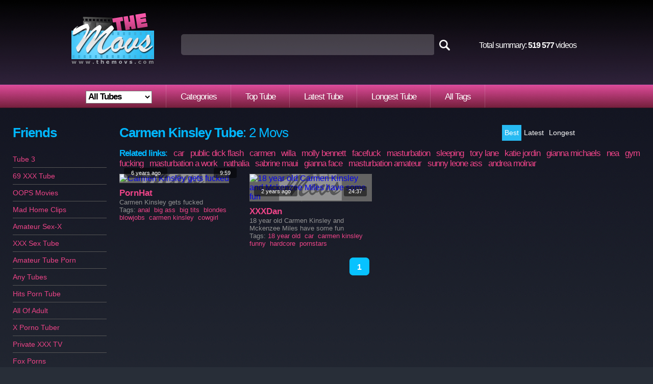

--- FILE ---
content_type: text/html
request_url: http://www.themovs.com/categories/carmen%20kinsley
body_size: 9481
content:
<!DOCTYPE html PUBLIC "-//W3C//DTD XHTML 1.0 Transitional//EN" "http://www.w3.org/TR/xhtml1/DTD/xhtml1-transitional.dtd">
<html xmlns="http://www.w3.org/1999/xhtml">
<head>
<meta http-equiv="Content-Type" content="text/html; charset=UTF-8" />
<script type="text/javascript">
<!--
document.cookie='a2r=noref#!; path=/;'
document.cookie='a2x=#!; path=/;'
document.cookie='a2u=0#!; path=/;'
// -->
</script>

<title>Carmen Kinsley Sex Tubes HQ</title>
<meta name="keywords" content="carmen kinsley movies, hot carmen kinsley, hd carmen kinsley, carmen kinsley sex, carmen kinsley clips, carmen kinsley porn, carmen kinsley porntube" />
<meta name="description" content="Hot Carmen Kinsley Porn Video Streaming. Fine Ass Carmen Kinsley Couch Fuck. Carmen Kinsley Handjob. Carmen Kinsley Gives Great Head In Free Tube Flix. Sexy Blonde Carmen Kinsley Rubs And Sucks Cock. Carmen Kinsley And Mckenzee Miles Are Used To Bang. " />
<meta name="RATING" content="RTA-5042-1996-1400-1577-RTA" />

<link href="http://www.themovs.com/css/style.css" rel="stylesheet" type="text/css" />



<script type="text/javascript" src="http://static.themovs.com/js/ajax.js"></script>
<script type="text/javascript" src="http://static.themovs.com//js/ajax-dynamic-list.js"></script>
<script type="text/javascript">var addthis_config = {"data_track_clickback":true};</script>
<script type="text/javascript" src="http://s7.addthis.com/js/250/addthis_widget.js#username=dushik"></script>

<script type="text/javascript">

  var _gaq = _gaq || [];
  _gaq.push(['_setAccount', 'UA-19487063-3']);
  _gaq.push(['_trackPageview']);

  (function() {
    var ga = document.createElement('script'); ga.type = 'text/javascript'; ga.async = true;
    ga.src = ('https:' == document.location.protocol ? 'https://ssl' : 'http://www') + '.google-analytics.com/ga.js';
    var s = document.getElementsByTagName('script')[0]; s.parentNode.insertBefore(ga, s);
  })();

</script>

</head>

<body>

<div id="wrap">

	<div id="header">
		<div id="logo">
			<a href="/" class="logo"><img src="http://static.themovs.com/images/logo.png" alt="Go to home page" /></a>
		</div>

		<div id="search">
			<form action=../find/ method=GET>
				<input id="search-field" name="q" type="text" autocomplete=off onfocus="ajax_showOptions(this,'getCountriesByLetters',event)" onkeyup="ajax_showOptions(this,'getCountriesByLetters',event)" /><input id="search-button" name="" value="" type="submit" />
			</form>
		</div>

		<div id="total-summary">Total summary: <b>519 577</b> videos</div>
      

		<div id="menu">
			<ul>
<li><select name=site id=site_sel onchange='javascript:

var arr=document.location.toString().split("/");

var str=arr[0];
		
for(n=1;n<arr.length;n++)
{
	if(n==3)
	{
		if(this.value!=0)
			str+="/"+this.value;
	}
	str+="/"+arr[n];

}
document.location=str;
'>
<option value=0 selected>All Tubes</option>
<option value='anysex'>AnySex</option>
<option value='ashemaleone'>AshemaleOne</option>
<option value='bdsmtubeone'>BDSMTubeOne</option>
<option value='beeg'>Beeg</option>
<option value='drtuber'>DrTuber</option>
<option value='jizzbunker'>JizzBunker</option>
<option value='nuvid'>NuVid</option>
<option value='ok.xxx'>OK.XXX</option>
<option value='porngem'>PornGem</option>
<option value='pornhat'>PornHat</option>
<option value='pornlib'>PornLib</option>
<option value='pornoxo'>PornoXO</option>
<option value='uiporn'>uiPorn</option>
<option value='xxxdan'>XXXDan</option>
</select>
</li>
				<li><a href="/">Categories</a></li>
				<li><a href="../top/">Top Tube</a></li>
				<li><a href="../latest/">Latest Tube</a></li>
				<li><a href="../longest/">Longest Tube</a></li>
				<li><a href="../alltags/a">All Tags</a></li>
			</ul>
		</div>
            
		<div class="addthis_toolbox addthis_default_style " style="margin-top:181px; margin-left:858px; position:absolute;">
			<a class="addthis_counter addthis_pill_style"></a>
		</div>

      </div>







	<div id="page-wide">
		<div id="sidebar-2">
   			<div id="friend-title-block">    
  				<h2><b>Friends</b></h2>
   			</div>

			<div id="sidebar-menu">
				<ul>
					<li><a href=/friend/521/?http://www.tube3.com target=_blank>Tube 3</a></li>
					<li><a href=/friend/503/?http://www.69xxxtube.com target=_blank>69 XXX Tube</a></li>
					<li><a href=/friend/12/?http://www.oopsmovs.com target=_blank>OOPS Movies</a></li>
					<li><a href=/friend/16/?http://www.madhomeclips.com target=_blank>Mad Home Clips</a></li>
					<li><a href=/friend/170/?http://amateursex-x.com target=_blank>Amateur Sex-X</a></li>
					<li><a href=/friend/431/?http://www.xxxsexotube.com/ target=_blank>XXX Sex Tube</a></li>
					<li><a href=/friend/162/?http://www.amateurtubeporn.com target=_blank>Amateur Tube Porn</a></li>
					<li><a href=/friend/120/?http://www.anytubes.com target=_blank>Any Tubes</a></li>
					<li><a href=/friend/90/?http://www.linkshit.com target=_blank>Hits Porn Tube</a></li>
					<li><a href=/friend/179/?http://www.allofadult.com/ target=_blank>All Of Adult</a></li>
					<li><a href=/friend/402/?http://www.xpornotuber.com/ target=_blank>X Porno Tuber</a></li>
					<li><a href=/friend/444/?http://www.privatexxxtv.com/ target=_blank>Private XXX TV</a></li>
					<li><a href=/friend/518/?http://www.foxporns.com target=_blank>Fox Porns</a></li>
					<li><a href=/friend/527/?http://www.bigporn.com target=_blank>Big Porn</a></li>
					<li><a href=/friend/87/?http://www.orgasmicpages.com target=_blank>Orgasmic Pages</a></li>
					<li><a href=/friend/27/?http://www.flamingotube.com target=_blank>Flamingo Tube</a></li>
					<li><a href=/friend/29/?http://www.tubelion.com target=_blank>Tube Lion</a></li>
					<li><a href=/friend/30/?http://www.xxxworldxxx.com target=_blank>XXX World  XXX Teen</a></li>
					<li><a href=/friend/32/?http://www.yoursexyteens.com target=_blank>Your Sexy Teens</a></li>
					<li><a href=/friend/33/?http://www.homemadeporntubes.com target=_blank>Homemade Porn Tube</a></li>
					<li><a href=/friend/34/?http://www.drunk-fuck.com target=_blank>Drunk Party Fucking</a></li>
					<li><a href=/friend/35/?http://www.firstsextube.com target=_blank>First Sex Tube</a></li>
					<li><a href=/friend/36/?http://www.smutubes.com target=_blank>SmuT Tubes</a></li>
					<li><a href=/friend/37/?http://www.drunkporntube.com target=_blank>Drunk Porn Tube</a></li>
					<li><a href=/friend/38/?http://www.porntsunami.com target=_blank>Porn Tsunami</a></li>
					<li><a href=/friend/39/?http://www.goblinstube.com target=_blank>Goblins Tube</a></li>
					<li><a href=/friend/40/?http://www.bustycats.com/in.php target=_blank>Busty Cats</a></li>
					<li><a href=/friend/42/?http://www.qqqtube.com target=_blank>QQQ</a></li>
					<li><a href=/friend/43/?http://www.madcitytube.com target=_blank>Mad City Tube</a></li>
					<li><a href=/friend/45/?http://www.momcj.com target=_blank>Mom Tube Video</a></li>
					<li><a href=/friend/46/?http://www.unseenporn.com target=_blank>Unseen Porn</a></li>
					<li><a href=/friend/47/?http://www.tubepornmix.com target=_blank>Tube Porn Mix</a></li>
					<li><a href=/friend/49/?http://www.tubepornfilm.com target=_blank>Tube Porn Film</a></li>
					<li><a href=/friend/50/?http://www.mondaytube.com target=_blank>Monday Porn Tube</a></li>
					<li><a href=/friend/52/?http://www.assfuckingtubes.com target=_blank>Ass Fucking Tube</a></li>
					<li><a href=/friend/53/?http://www.tubuz.com/in.php target=_blank>Tubuz Porn Tube</a></li>
					<li><a href=/friend/55/?http://www.mommgp.com target=_blank>MoM MGP</a></li>
					<li><a href=/friend/56/?http://www.witchsextube.com target=_blank>Witch Sex Tube</a></li>
					<li><a href=/friend/57/?http://www.rulertube.com target=_blank>Ruler Tube</a></li>
					<li><a href=/friend/59/?http://www.officesexx.com target=_blank>Office Sexx Tube</a></li>
				</ul>
			</div>   

			<div id="h-space-3"></div>
			<h2><b>Tubes</b></h2>
			<div id="tags">
				<span class="tag-3"><a rel="tag" href="/ah me/top/">Ah Me</a>&nbsp; </span>
				<span class="tag-4"><a rel="tag" href="/anyporn/top/">AnyPorn</a>&nbsp; </span>
				<span class="tag-3"><a rel="tag" href="/anysex/top/">AnySex</a>&nbsp; </span>
				<span class="tag-2"><a rel="tag" href="/beeg/top/">Beeg</a>&nbsp; </span>
				<span class="tag-3"><a rel="tag" href="/bravoteens/top/">BravoTeens</a>&nbsp; </span>
				<span class="tag-4"><a rel="tag" href="/bravotube/top/">BravoTube</a>&nbsp; </span>
				<span class="tag-6"><a rel="tag" href="/drtuber/top/">DrTuber</a>&nbsp; </span>
				<span class="tag-3"><a rel="tag" href="/eporner/top/">Eporner</a>&nbsp; </span>
				<span class="tag-8"><a rel="tag" href="/hardsextube/top/">HardSexTube</a>&nbsp; </span>
				<span class="tag-2"><a rel="tag" href="/hellporno/top/">HellPorno</a>&nbsp; </span>
				<span class="tag-5"><a rel="tag" href="/nuvid/top/">NuVid</a>&nbsp; </span>
				<span class="tag-4"><a rel="tag" href="/overthumbs/top/">OverThumbs</a>&nbsp; </span>
				<span class="tag-3"><a rel="tag" href="/pornerbros/top/">PornerBros</a>&nbsp; </span>
				<span class="tag-6"><a rel="tag" href="/pornhub/top/">PornHub</a>&nbsp; </span>
				<span class="tag-5"><a rel="tag" href="/pornoxo/top/">PornoXO</a>&nbsp; </span>
				<span class="tag-4"><a rel="tag" href="/redtube/top/">RedTube</a>&nbsp; </span>
				<span class="tag-2"><a rel="tag" href="/sex3/top/">Sex3</a>&nbsp; </span>
				<span class="tag-3"><a rel="tag" href="/spankwire/top/">Spankwire</a>&nbsp; </span>
				<span class="tag-6"><a rel="tag" href="/sunporno/top/">SunPorno</a>&nbsp; </span>
				<span class="tag-2"><a rel="tag" href="/tnaflix/top/">TNAflix</a>&nbsp; </span>
				<span class="tag-5"><a rel="tag" href="/tube8/top/">Tube8</a>&nbsp; </span>
				<span class="tag-3"><a rel="tag" href="/vporn/top/">VPorn</a>&nbsp; </span>
				<span class="tag-2"><a rel="tag" href="/xbabe/top/">XBabe</a>&nbsp; </span>
				<span class="tag-8"><a rel="tag" href="/xhamster/top/">xHamster</a>&nbsp; </span>
				<span class="tag-5"><a rel="tag" href="/xvideos/top/">XVideos</a>&nbsp; </span>
				<span class="tag-3"><a rel="tag" href="/yobt/top/">Yobt</a>&nbsp; </span>
				<span class="tag-3"><a rel="tag" href="/yourlust/top/">YourLust</a>&nbsp; </span>

			</div>




              
			<div id="h-space-3"></div>
          
			<h2><b>Tags</b></h2>

			<div id="tags">
				<span class="tag-1"><a rel="tag" href="../categories/18 year old">18&nbsp;year&nbsp;old</a>&nbsp; </span>
				<span class="tag-1"><a rel="tag" href="../categories/69">69</a>&nbsp; </span>
				<span class="tag-1"><a rel="tag" href="../categories/adorable">adorable</a>&nbsp; </span>
				<span class="tag-8"><a rel="tag" href="../categories/amateur">amateur</a>&nbsp; </span>
				<span class="tag-2"><a rel="tag" href="../categories/amazing">amazing</a>&nbsp; </span>
				<span class="tag-6"><a rel="tag" href="../categories/anal">anal</a>&nbsp; </span>
				<span class="tag-1"><a rel="tag" href="../categories/anime">anime</a>&nbsp; </span>
				<span class="tag-1"><a rel="tag" href="../categories/anus">anus</a>&nbsp; </span>
				<span class="tag-1"><a rel="tag" href="../categories/arab">arab</a>&nbsp; </span>
				<span class="tag-5"><a rel="tag" href="../categories/asian">asian</a>&nbsp; </span>
				<span class="tag-1"><a rel="tag" href="../categories/asian teen">asian&nbsp;teen</a>&nbsp; </span>
				<span class="tag-6"><a rel="tag" href="../categories/ass">ass</a>&nbsp; </span>
				<span class="tag-2"><a rel="tag" href="../categories/asshole">asshole</a>&nbsp; </span>
				<span class="tag-1"><a rel="tag" href="../categories/asslick">asslick</a>&nbsp; </span>
				<span class="tag-6"><a rel="tag" href="../categories/babes">babes</a>&nbsp; </span>
				<span class="tag-1"><a rel="tag" href="../categories/ball licking">ball&nbsp;licking</a>&nbsp; </span>
				<span class="tag-1"><a rel="tag" href="../categories/banging">banging</a>&nbsp; </span>
				<span class="tag-1"><a rel="tag" href="../categories/barely legal">barely&nbsp;legal</a>&nbsp; </span>
				<span class="tag-1"><a rel="tag" href="../categories/bathroom">bathroom</a>&nbsp; </span>
				<span class="tag-3"><a rel="tag" href="../categories/bbw">bbw</a>&nbsp; </span>
				<span class="tag-3"><a rel="tag" href="../categories/bdsm">bdsm</a>&nbsp; </span>
				<span class="tag-1"><a rel="tag" href="../categories/beach">beach</a>&nbsp; </span>
				<span class="tag-1"><a rel="tag" href="../categories/bear">bear</a>&nbsp; </span>
				<span class="tag-3"><a rel="tag" href="../categories/beauty">beauty</a>&nbsp; </span>
				<span class="tag-1"><a rel="tag" href="../categories/bedroom">bedroom</a>&nbsp; </span>
				<span class="tag-2"><a rel="tag" href="../categories/big ass">big&nbsp;ass</a>&nbsp; </span>
				<span class="tag-1"><a rel="tag" href="../categories/big black cock">big&nbsp;black&nbsp;cock</a>&nbsp; </span>
				<span class="tag-4"><a rel="tag" href="../categories/big cock">big&nbsp;cock</a>&nbsp; </span>
				<span class="tag-1"><a rel="tag" href="../categories/big natural tits">big&nbsp;natural&nbsp;tits</a>&nbsp; </span>
				<span class="tag-6"><a rel="tag" href="../categories/big tits">big&nbsp;tits</a>&nbsp; </span>
				<span class="tag-2"><a rel="tag" href="../categories/bikini">bikini</a>&nbsp; </span>
				<span class="tag-1"><a rel="tag" href="../categories/bisexuals">bisexuals</a>&nbsp; </span>
				<span class="tag-2"><a rel="tag" href="../categories/bitch">bitch</a>&nbsp; </span>
				<span class="tag-1"><a rel="tag" href="../categories/bizarre">bizarre</a>&nbsp; </span>
				<span class="tag-4"><a rel="tag" href="../categories/black">black</a>&nbsp; </span>
				<span class="tag-6"><a rel="tag" href="../categories/blondes">blondes</a>&nbsp; </span>
				<span class="tag-8"><a rel="tag" href="../categories/blowjobs">blowjobs</a>&nbsp; </span>
				<span class="tag-2"><a rel="tag" href="../categories/bondage">bondage</a>&nbsp; </span>
				<span class="tag-3"><a rel="tag" href="../categories/boobs">boobs</a>&nbsp; </span>
				<span class="tag-2"><a rel="tag" href="../categories/booty">booty</a>&nbsp; </span>
				<span class="tag-1"><a rel="tag" href="../categories/boss">boss</a>&nbsp; </span>
				<span class="tag-1"><a rel="tag" href="../categories/bound">bound</a>&nbsp; </span>
				<span class="tag-2"><a rel="tag" href="../categories/boy">boy</a>&nbsp; </span>
				<span class="tag-1"><a rel="tag" href="../categories/boyfriend">boyfriend</a>&nbsp; </span>
				<span class="tag-2"><a rel="tag" href="../categories/bra">bra</a>&nbsp; </span>
				<span class="tag-1"><a rel="tag" href="../categories/brazilian">brazilian</a>&nbsp; </span>
				<span class="tag-1"><a rel="tag" href="../categories/british">british</a>&nbsp; </span>
				<span class="tag-7"><a rel="tag" href="../categories/brunettes">brunettes</a>&nbsp; </span>
				<span class="tag-1"><a rel="tag" href="../categories/brutal">brutal</a>&nbsp; </span>
				<span class="tag-2"><a rel="tag" href="../categories/bukkake">bukkake</a>&nbsp; </span>
				<span class="tag-4"><a rel="tag" href="../categories/busty">busty</a>&nbsp; </span>
				<span class="tag-2"><a rel="tag" href="../categories/butt">butt</a>&nbsp; </span>
				<span class="tag-1"><a rel="tag" href="../categories/car">car</a>&nbsp; </span>
				<span class="tag-1"><a rel="tag" href="../categories/cartoons">cartoons</a>&nbsp; </span>
				<span class="tag-1"><a rel="tag" href="../categories/cash">cash</a>&nbsp; </span>
				<span class="tag-1"><a rel="tag" href="../categories/casting">casting</a>&nbsp; </span>
				<span class="tag-1"><a rel="tag" href="../categories/caught">caught</a>&nbsp; </span>
				<span class="tag-2"><a rel="tag" href="../categories/celebrities">celebrities</a>&nbsp; </span>
				<span class="tag-2"><a rel="tag" href="../categories/cfnm">cfnm</a>&nbsp; </span>
				<span class="tag-1"><a rel="tag" href="../categories/cheating">cheating</a>&nbsp; </span>
				<span class="tag-1"><a rel="tag" href="../categories/chocolate">chocolate</a>&nbsp; </span>
				<span class="tag-2"><a rel="tag" href="../categories/chubby">chubby</a>&nbsp; </span>
				<span class="tag-1"><a rel="tag" href="../categories/classic">classic</a>&nbsp; </span>
				<span class="tag-1"><a rel="tag" href="../categories/clit">clit</a>&nbsp; </span>
				<span class="tag-3"><a rel="tag" href="../categories/close up">close&nbsp;up</a>&nbsp; </span>
				<span class="tag-1"><a rel="tag" href="../categories/club">club</a>&nbsp; </span>
				<span class="tag-1"><a rel="tag" href="../categories/coed">coed</a>&nbsp; </span>
				<span class="tag-3"><a rel="tag" href="../categories/college">college</a>&nbsp; </span>
				<span class="tag-2"><a rel="tag" href="../categories/compilation">compilation</a>&nbsp; </span>
				<span class="tag-2"><a rel="tag" href="../categories/cougar">cougar</a>&nbsp; </span>
				<span class="tag-4"><a rel="tag" href="../categories/couple">couple</a>&nbsp; </span>
				<span class="tag-3"><a rel="tag" href="../categories/cowgirl">cowgirl</a>&nbsp; </span>
				<span class="tag-1"><a rel="tag" href="../categories/crazy">crazy</a>&nbsp; </span>
				<span class="tag-3"><a rel="tag" href="../categories/creampie">creampie</a>&nbsp; </span>
				<span class="tag-2"><a rel="tag" href="../categories/cuckold">cuckold</a>&nbsp; </span>
				<span class="tag-4"><a rel="tag" href="../categories/cum">cum</a>&nbsp; </span>
				<span class="tag-2"><a rel="tag" href="../categories/cum in mouth">cum&nbsp;in&nbsp;mouth</a>&nbsp; </span>
				<span class="tag-5"><a rel="tag" href="../categories/cumshots">cumshots</a>&nbsp; </span>
				<span class="tag-2"><a rel="tag" href="../categories/cunt">cunt</a>&nbsp; </span>
				<span class="tag-3"><a rel="tag" href="../categories/cute">cute</a>&nbsp; </span>
				<span class="tag-1"><a rel="tag" href="../categories/czech">czech</a>&nbsp; </span>
				<span class="tag-1"><a rel="tag" href="../categories/dancing">dancing</a>&nbsp; </span>
				<span class="tag-1"><a rel="tag" href="../categories/daughter">daughter</a>&nbsp; </span>
				<span class="tag-3"><a rel="tag" href="../categories/deep throat">deep&nbsp;throat</a>&nbsp; </span>
				<span class="tag-4"><a rel="tag" href="../categories/dick">dick</a>&nbsp; </span>
				<span class="tag-3"><a rel="tag" href="../categories/dildo">dildo</a>&nbsp; </span>
				<span class="tag-2"><a rel="tag" href="../categories/dirty">dirty</a>&nbsp; </span>
				<span class="tag-1"><a rel="tag" href="../categories/doctor">doctor</a>&nbsp; </span>
				<span class="tag-3"><a rel="tag" href="../categories/doggy">doggy</a>&nbsp; </span>
				<span class="tag-3"><a rel="tag" href="../categories/doggystyle">doggystyle</a>&nbsp; </span>
				<span class="tag-2"><a rel="tag" href="../categories/domination">domination</a>&nbsp; </span>
				<span class="tag-2"><a rel="tag" href="../categories/double penetration">double&nbsp;penetration</a>&nbsp; </span>
				<span class="tag-2"><a rel="tag" href="../categories/drilling">drilling</a>&nbsp; </span>
				<span class="tag-1"><a rel="tag" href="../categories/drunk">drunk</a>&nbsp; </span>
				<span class="tag-3"><a rel="tag" href="../categories/ebony">ebony</a>&nbsp; </span>
				<span class="tag-1"><a rel="tag" href="../categories/emo">emo</a>&nbsp; </span>
				<span class="tag-2"><a rel="tag" href="../categories/erotic">erotic</a>&nbsp; </span>
				<span class="tag-2"><a rel="tag" href="../categories/european">european</a>&nbsp; </span>
				<span class="tag-1"><a rel="tag" href="../categories/ex girlfriend">ex&nbsp;girlfriend</a>&nbsp; </span>
				<span class="tag-2"><a rel="tag" href="../categories/exotic">exotic</a>&nbsp; </span>
				<span class="tag-2"><a rel="tag" href="../categories/extreme">extreme</a>&nbsp; </span>
				<span class="tag-4"><a rel="tag" href="../categories/facials">facials</a>&nbsp; </span>
				<span class="tag-2"><a rel="tag" href="../categories/fake tits">fake&nbsp;tits</a>&nbsp; </span>
				<span class="tag-2"><a rel="tag" href="../categories/fat">fat</a>&nbsp; </span>
				<span class="tag-2"><a rel="tag" href="../categories/feet">feet</a>&nbsp; </span>
				<span class="tag-2"><a rel="tag" href="../categories/femdom">femdom</a>&nbsp; </span>
				<span class="tag-4"><a rel="tag" href="../categories/fetish">fetish</a>&nbsp; </span>
				<span class="tag-2"><a rel="tag" href="../categories/ffm">ffm</a>&nbsp; </span>
				<span class="tag-4"><a rel="tag" href="../categories/fingering">fingering</a>&nbsp; </span>
				<span class="tag-1"><a rel="tag" href="../categories/first time">first&nbsp;time</a>&nbsp; </span>
				<span class="tag-2"><a rel="tag" href="../categories/fishnet">fishnet</a>&nbsp; </span>
				<span class="tag-2"><a rel="tag" href="../categories/fisting">fisting</a>&nbsp; </span>
				<span class="tag-2"><a rel="tag" href="../categories/flashing">flashing</a>&nbsp; </span>
				<span class="tag-2"><a rel="tag" href="../categories/foot">foot</a>&nbsp; </span>
				<span class="tag-1"><a rel="tag" href="../categories/footjob">footjob</a>&nbsp; </span>
				<span class="tag-1"><a rel="tag" href="../categories/foursome">foursome</a>&nbsp; </span>
				<span class="tag-2"><a rel="tag" href="../categories/french">french</a>&nbsp; </span>
				<span class="tag-1"><a rel="tag" href="../categories/from behind">from&nbsp;behind</a>&nbsp; </span>
				<span class="tag-2"><a rel="tag" href="../categories/funny">funny</a>&nbsp; </span>
				<span class="tag-1"><a rel="tag" href="../categories/gagging">gagging</a>&nbsp; </span>
				<span class="tag-2"><a rel="tag" href="../categories/gangbang">gangbang</a>&nbsp; </span>
				<span class="tag-5"><a rel="tag" href="../categories/gays">gays</a>&nbsp; </span>
				<span class="tag-2"><a rel="tag" href="../categories/german">german</a>&nbsp; </span>
				<span class="tag-1"><a rel="tag" href="../categories/ghetto">ghetto</a>&nbsp; </span>
				<span class="tag-2"><a rel="tag" href="../categories/girlfriend">girlfriend</a>&nbsp; </span>
				<span class="tag-1"><a rel="tag" href="../categories/giving head">giving&nbsp;head</a>&nbsp; </span>
				<span class="tag-1"><a rel="tag" href="../categories/glamour">glamour</a>&nbsp; </span>
				<span class="tag-1"><a rel="tag" href="../categories/glasses">glasses</a>&nbsp; </span>
				<span class="tag-2"><a rel="tag" href="../categories/gloryhole">gloryhole</a>&nbsp; </span>
				<span class="tag-2"><a rel="tag" href="../categories/gorgeous">gorgeous</a>&nbsp; </span>
				<span class="tag-2"><a rel="tag" href="../categories/granny">granny</a>&nbsp; </span>
				<span class="tag-4"><a rel="tag" href="../categories/group sex">group&nbsp;sex</a>&nbsp; </span>
				<span class="tag-3"><a rel="tag" href="../categories/hairy">hairy</a>&nbsp; </span>
				<span class="tag-4"><a rel="tag" href="../categories/handjobs">handjobs</a>&nbsp; </span>
				<span class="tag-8"><a rel="tag" href="../categories/hardcore">hardcore</a>&nbsp; </span>
				<span class="tag-3"><a rel="tag" href="../categories/hd">hd</a>&nbsp; </span>
				<span class="tag-2"><a rel="tag" href="../categories/hentai">hentai</a>&nbsp; </span>
				<span class="tag-1"><a rel="tag" href="../categories/hidden cam">hidden&nbsp;cam</a>&nbsp; </span>
				<span class="tag-2"><a rel="tag" href="../categories/high heels">high&nbsp;heels</a>&nbsp; </span>
				<span class="tag-3"><a rel="tag" href="../categories/homemade">homemade</a>&nbsp; </span>
				<span class="tag-1"><a rel="tag" href="../categories/hotel">hotel</a>&nbsp; </span>
				<span class="tag-2"><a rel="tag" href="../categories/housewife">housewife</a>&nbsp; </span>
				<span class="tag-2"><a rel="tag" href="../categories/huge cock">huge&nbsp;cock</a>&nbsp; </span>
				<span class="tag-1"><a rel="tag" href="../categories/huge tits">huge&nbsp;tits</a>&nbsp; </span>
				<span class="tag-1"><a rel="tag" href="../categories/humiliation">humiliation</a>&nbsp; </span>
				<span class="tag-1"><a rel="tag" href="../categories/husband">husband</a>&nbsp; </span>
				<span class="tag-2"><a rel="tag" href="../categories/indian">indian</a>&nbsp; </span>
				<span class="tag-1"><a rel="tag" href="../categories/innocent">innocent</a>&nbsp; </span>
				<span class="tag-4"><a rel="tag" href="../categories/interracial">interracial</a>&nbsp; </span>
				<span class="tag-1"><a rel="tag" href="../categories/italian">italian</a>&nbsp; </span>
				<span class="tag-4"><a rel="tag" href="../categories/japanese">japanese</a>&nbsp; </span>
				<span class="tag-1"><a rel="tag" href="../categories/jeans">jeans</a>&nbsp; </span>
				<span class="tag-2"><a rel="tag" href="../categories/jerking">jerking</a>&nbsp; </span>
				<span class="tag-1"><a rel="tag" href="../categories/jizz">jizz</a>&nbsp; </span>
				<span class="tag-1"><a rel="tag" href="../categories/juggs">juggs</a>&nbsp; </span>
				<span class="tag-1"><a rel="tag" href="../categories/juicy">juicy</a>&nbsp; </span>
				<span class="tag-2"><a rel="tag" href="../categories/kinky">kinky</a>&nbsp; </span>
				<span class="tag-2"><a rel="tag" href="../categories/kiss">kiss</a>&nbsp; </span>
				<span class="tag-1"><a rel="tag" href="../categories/kitchen">kitchen</a>&nbsp; </span>
				<span class="tag-2"><a rel="tag" href="../categories/ladyboy">ladyboy</a>&nbsp; </span>
				<span class="tag-1"><a rel="tag" href="../categories/latex">latex</a>&nbsp; </span>
				<span class="tag-3"><a rel="tag" href="../categories/latin">latin</a>&nbsp; </span>
				<span class="tag-1"><a rel="tag" href="../categories/legs">legs</a>&nbsp; </span>
				<span class="tag-4"><a rel="tag" href="../categories/lesbians">lesbians</a>&nbsp; </span>
				<span class="tag-4"><a rel="tag" href="../categories/licking">licking</a>&nbsp; </span>
				<span class="tag-3"><a rel="tag" href="../categories/lingerie">lingerie</a>&nbsp; </span>
				<span class="tag-2"><a rel="tag" href="../categories/long hair">long&nbsp;hair</a>&nbsp; </span>
				<span class="tag-1"><a rel="tag" href="../categories/maid">maid</a>&nbsp; </span>
				<span class="tag-2"><a rel="tag" href="../categories/massage">massage</a>&nbsp; </span>
				<span class="tag-6"><a rel="tag" href="../categories/masturbation">masturbation</a>&nbsp; </span>
				<span class="tag-4"><a rel="tag" href="../categories/matures">matures</a>&nbsp; </span>
				<span class="tag-1"><a rel="tag" href="../categories/mexicana">mexicana</a>&nbsp; </span>
				<span class="tag-5"><a rel="tag" href="../categories/milf">milf</a>&nbsp; </span>
				<span class="tag-1"><a rel="tag" href="../categories/miniskirt">miniskirt</a>&nbsp; </span>
				<span class="tag-2"><a rel="tag" href="../categories/missionary">missionary</a>&nbsp; </span>
				<span class="tag-1"><a rel="tag" href="../categories/mistress">mistress</a>&nbsp; </span>
				<span class="tag-2"><a rel="tag" href="../categories/mmf">mmf</a>&nbsp; </span>
				<span class="tag-1"><a rel="tag" href="../categories/moaning">moaning</a>&nbsp; </span>
				<span class="tag-2"><a rel="tag" href="../categories/mom">mom</a>&nbsp; </span>
				<span class="tag-1"><a rel="tag" href="../categories/money">money</a>&nbsp; </span>
				<span class="tag-1"><a rel="tag" href="../categories/monster">monster</a>&nbsp; </span>
				<span class="tag-1"><a rel="tag" href="../categories/monster cock">monster&nbsp;cock</a>&nbsp; </span>
				<span class="tag-1"><a rel="tag" href="../categories/nipples">nipples</a>&nbsp; </span>
				<span class="tag-3"><a rel="tag" href="../categories/nude">nude</a>&nbsp; </span>
				<span class="tag-2"><a rel="tag" href="../categories/nudity">nudity</a>&nbsp; </span>
				<span class="tag-1"><a rel="tag" href="../categories/nurse">nurse</a>&nbsp; </span>
				<span class="tag-2"><a rel="tag" href="../categories/nylon">nylon</a>&nbsp; </span>
				<span class="tag-2"><a rel="tag" href="../categories/office">office</a>&nbsp; </span>
				<span class="tag-2"><a rel="tag" href="../categories/oiled">oiled</a>&nbsp; </span>
				<span class="tag-1"><a rel="tag" href="../categories/old young">old&nbsp;young</a>&nbsp; </span>
				<span class="tag-4"><a rel="tag" href="../categories/oral">oral</a>&nbsp; </span>
				<span class="tag-3"><a rel="tag" href="../categories/orgasm">orgasm</a>&nbsp; </span>
				<span class="tag-2"><a rel="tag" href="../categories/orgy">orgy</a>&nbsp; </span>
				<span class="tag-1"><a rel="tag" href="../categories/oriental">oriental</a>&nbsp; </span>
				<span class="tag-3"><a rel="tag" href="../categories/outdoor">outdoor</a>&nbsp; </span>
				<span class="tag-2"><a rel="tag" href="../categories/panties">panties</a>&nbsp; </span>
				<span class="tag-2"><a rel="tag" href="../categories/pantyhose">pantyhose</a>&nbsp; </span>
				<span class="tag-2"><a rel="tag" href="../categories/party">party</a>&nbsp; </span>
				<span class="tag-2"><a rel="tag" href="../categories/petite">petite</a>&nbsp; </span>
				<span class="tag-2"><a rel="tag" href="../categories/piercing">piercing</a>&nbsp; </span>
				<span class="tag-2"><a rel="tag" href="../categories/pissing">pissing</a>&nbsp; </span>
				<span class="tag-1"><a rel="tag" href="../categories/pool">pool</a>&nbsp; </span>
				<span class="tag-4"><a rel="tag" href="../categories/pornstars">pornstars</a>&nbsp; </span>
				<span class="tag-1"><a rel="tag" href="../categories/posing">posing</a>&nbsp; </span>
				<span class="tag-4"><a rel="tag" href="../categories/pov">pov</a>&nbsp; </span>
				<span class="tag-2"><a rel="tag" href="../categories/pretty">pretty</a>&nbsp; </span>
				<span class="tag-3"><a rel="tag" href="../categories/public">public</a>&nbsp; </span>
				<span class="tag-7"><a rel="tag" href="../categories/pussy">pussy</a>&nbsp; </span>
				<span class="tag-4"><a rel="tag" href="../categories/reality">reality</a>&nbsp; </span>
				<span class="tag-3"><a rel="tag" href="../categories/redheads">redheads</a>&nbsp; </span>
				<span class="tag-1"><a rel="tag" href="../categories/retro">retro</a>&nbsp; </span>
				<span class="tag-3"><a rel="tag" href="../categories/riding">riding</a>&nbsp; </span>
				<span class="tag-2"><a rel="tag" href="../categories/rough">rough</a>&nbsp; </span>
				<span class="tag-2"><a rel="tag" href="../categories/russian">russian</a>&nbsp; </span>
				<span class="tag-1"><a rel="tag" href="../categories/secretary">secretary</a>&nbsp; </span>
				<span class="tag-1"><a rel="tag" href="../categories/sex tape">sex&nbsp;tape</a>&nbsp; </span>
				<span class="tag-4"><a rel="tag" href="../categories/shaved">shaved</a>&nbsp; </span>
				<span class="tag-3"><a rel="tag" href="../categories/shemales">shemales</a>&nbsp; </span>
				<span class="tag-1"><a rel="tag" href="../categories/shorts">shorts</a>&nbsp; </span>
				<span class="tag-2"><a rel="tag" href="../categories/shower">shower</a>&nbsp; </span>
				<span class="tag-1"><a rel="tag" href="../categories/sister">sister</a>&nbsp; </span>
				<span class="tag-2"><a rel="tag" href="../categories/skinny">skinny</a>&nbsp; </span>
				<span class="tag-2"><a rel="tag" href="../categories/slave">slave</a>&nbsp; </span>
				<span class="tag-1"><a rel="tag" href="../categories/slim">slim</a>&nbsp; </span>
				<span class="tag-3"><a rel="tag" href="../categories/small tits">small&nbsp;tits</a>&nbsp; </span>
				<span class="tag-1"><a rel="tag" href="../categories/smoking">smoking</a>&nbsp; </span>
				<span class="tag-1"><a rel="tag" href="../categories/snatch">snatch</a>&nbsp; </span>
				<span class="tag-1"><a rel="tag" href="../categories/socks">socks</a>&nbsp; </span>
				<span class="tag-2"><a rel="tag" href="../categories/softcore">softcore</a>&nbsp; </span>
				<span class="tag-4"><a rel="tag" href="../categories/solo">solo</a>&nbsp; </span>
				<span class="tag-2"><a rel="tag" href="../categories/spanking">spanking</a>&nbsp; </span>
				<span class="tag-1"><a rel="tag" href="../categories/speculum">speculum</a>&nbsp; </span>
				<span class="tag-1"><a rel="tag" href="../categories/sperm">sperm</a>&nbsp; </span>
				<span class="tag-1"><a rel="tag" href="../categories/spreading">spreading</a>&nbsp; </span>
				<span class="tag-1"><a rel="tag" href="../categories/spy">spy</a>&nbsp; </span>
				<span class="tag-2"><a rel="tag" href="../categories/squirting">squirting</a>&nbsp; </span>
				<span class="tag-3"><a rel="tag" href="../categories/stockings">stockings</a>&nbsp; </span>
				<span class="tag-2"><a rel="tag" href="../categories/strapon">strapon</a>&nbsp; </span>
				<span class="tag-2"><a rel="tag" href="../categories/strip">strip</a>&nbsp; </span>
				<span class="tag-1"><a rel="tag" href="../categories/student">student</a>&nbsp; </span>
				<span class="tag-5"><a rel="tag" href="../categories/sucking">sucking</a>&nbsp; </span>
				<span class="tag-2"><a rel="tag" href="../categories/swallow">swallow</a>&nbsp; </span>
				<span class="tag-1"><a rel="tag" href="../categories/swallowing">swallowing</a>&nbsp; </span>
				<span class="tag-1"><a rel="tag" href="../categories/swinger">swinger</a>&nbsp; </span>
				<span class="tag-1"><a rel="tag" href="../categories/table">table</a>&nbsp; </span>
				<span class="tag-2"><a rel="tag" href="../categories/tattoo">tattoo</a>&nbsp; </span>
				<span class="tag-1"><a rel="tag" href="../categories/teacher">teacher</a>&nbsp; </span>
				<span class="tag-1"><a rel="tag" href="../categories/tease">tease</a>&nbsp; </span>
				<span class="tag-8"><a rel="tag" href="../categories/teens">teens</a>&nbsp; </span>
				<span class="tag-1"><a rel="tag" href="../categories/tgirl">tgirl</a>&nbsp; </span>
				<span class="tag-2"><a rel="tag" href="../categories/thong">thong</a>&nbsp; </span>
				<span class="tag-4"><a rel="tag" href="../categories/threesome">threesome</a>&nbsp; </span>
				<span class="tag-1"><a rel="tag" href="../categories/throat">throat</a>&nbsp; </span>
				<span class="tag-1"><a rel="tag" href="../categories/tied up">tied&nbsp;up</a>&nbsp; </span>
				<span class="tag-2"><a rel="tag" href="../categories/tight">tight</a>&nbsp; </span>
				<span class="tag-1"><a rel="tag" href="../categories/tight pussy">tight&nbsp;pussy</a>&nbsp; </span>
				<span class="tag-1"><a rel="tag" href="../categories/tiny">tiny</a>&nbsp; </span>
				<span class="tag-5"><a rel="tag" href="../categories/tits">tits</a>&nbsp; </span>
				<span class="tag-1"><a rel="tag" href="../categories/torture">torture</a>&nbsp; </span>
				<span class="tag-4"><a rel="tag" href="../categories/toys">toys</a>&nbsp; </span>
				<span class="tag-2"><a rel="tag" href="../categories/tranny">tranny</a>&nbsp; </span>
				<span class="tag-1"><a rel="tag" href="../categories/transsexual">transsexual</a>&nbsp; </span>
				<span class="tag-3"><a rel="tag" href="../categories/twink">twink</a>&nbsp; </span>
				<span class="tag-2"><a rel="tag" href="../categories/uniform">uniform</a>&nbsp; </span>
				<span class="tag-1"><a rel="tag" href="../categories/upskirt">upskirt</a>&nbsp; </span>
				<span class="tag-2"><a rel="tag" href="../categories/vibrator">vibrator</a>&nbsp; </span>
				<span class="tag-2"><a rel="tag" href="../categories/vintage">vintage</a>&nbsp; </span>
				<span class="tag-2"><a rel="tag" href="../categories/voyeur">voyeur</a>&nbsp; </span>
				<span class="tag-4"><a rel="tag" href="../categories/webcams">webcams</a>&nbsp; </span>
				<span class="tag-2"><a rel="tag" href="../categories/wet">wet</a>&nbsp; </span>
				<span class="tag-3"><a rel="tag" href="../categories/white">white</a>&nbsp; </span>
				<span class="tag-2"><a rel="tag" href="../categories/whore">whore</a>&nbsp; </span>
				<span class="tag-3"><a rel="tag" href="../categories/wife">wife</a>&nbsp; </span>
				<span class="tag-2"><a rel="tag" href="../categories/wild">wild</a>&nbsp; </span>
				<span class="tag-1"><a rel="tag" href="../categories/worship">worship</a>&nbsp; </span>

			</div>
   

		</div>
    
		<div id="left-column-wide">
    
			<div id="title-block">    
				<h1><strong>Carmen Kinsley Tube</strong>: 2 Movs</h1>
				<span class="sort-menu">
					<ul>
						<li class="active">Best</li>
						<li><a href="../latest-categories/carmen kinsley">Latest</a></li>
						<li><a href="../longest-categories/carmen kinsley">Longest</a></li>
					</ul>
				</span>
			</div>
<div id='related'><b>Related links</b>:&nbsp;&nbsp;&nbsp;<a href="/search/car">car</a>&nbsp;&nbsp;&nbsp;<a href="/search/public dick flash">public dick flash</a>&nbsp;&nbsp;&nbsp;<a href="/search/carmen">carmen</a>&nbsp;&nbsp;&nbsp;<a href="/search/willa">willa</a>&nbsp;&nbsp;&nbsp;<a href="/search/molly bennett">molly bennett</a>&nbsp;&nbsp;&nbsp;<a href="/search/facefuck">facefuck</a>&nbsp;&nbsp;&nbsp;<a href="/search/masturbation">masturbation</a>&nbsp;&nbsp;&nbsp;<a href="/search/sleeping">sleeping</a>&nbsp;&nbsp;&nbsp;<a href="/search/tory lane">tory lane</a>&nbsp;&nbsp;&nbsp;<a href="/search/katie jordin">katie jordin</a>&nbsp;&nbsp;&nbsp;<a href="/search/gianna michaels">gianna michaels</a>&nbsp;&nbsp;&nbsp;<a href="/search/nea">nea</a>&nbsp;&nbsp;&nbsp;<a href="/search/gym fucking">gym fucking</a>&nbsp;&nbsp;&nbsp;<a href="/search/masturbation a work">masturbation a work</a>&nbsp;&nbsp;&nbsp;<a href="/search/nathalia">nathalia</a>&nbsp;&nbsp;&nbsp;<a href="/search/sabrine maui">sabrine maui</a>&nbsp;&nbsp;&nbsp;<a href="/search/gianna face">gianna face</a>&nbsp;&nbsp;&nbsp;<a href="/search/masturbation amateur">masturbation amateur</a>&nbsp;&nbsp;&nbsp;<a href="/search/sunny leone ass">sunny leone ass</a>&nbsp;&nbsp;&nbsp;<a href="/search/andrea molnar">andrea molnar</a></div>
      
			<ins id="ins-thumb-block-small-2">
				<div id="thumb-block-small-2">
					<div><a href="https://www.pornhat.com/video/14789/carmen-kinsley-gets-fucked/?ad_sub=323" target="_blank" rel="nofollow" id="zZrzqxowMRirSBiJixkBkzHrQa"><img class="th-small" src="http://t2.themovs.com/img/YZe/18874097.jpg" width="240" height="180" border="0" alt="Carmen Kinsley gets fucked" /></a></div>
					<div id="pub_date" class="pub_date">6 years ago</div>
					<div id="time-small" class="time-small">9:59</div>
					<h3><a href=/pornhat/top/>PornHat</a></h3>
					<p>Carmen Kinsley gets fucked</p>
					<p class="tags">Tags: <a rel="tag" href="../categories/anal">anal</a>&nbsp; <a rel="tag" href="../categories/big ass">big ass</a>&nbsp; <a rel="tag" href="../categories/big tits">big tits</a>&nbsp; <a rel="tag" href="../categories/blondes">blondes</a>&nbsp; <a rel="tag" href="../categories/blowjobs">blowjobs</a>&nbsp; <a rel="tag" href="../categories/carmen kinsley">carmen kinsley</a>&nbsp; <a rel="tag" href="../categories/cowgirl">cowgirl</a>&nbsp; </p>
				</div>
			</ins>			<ins id="ins-thumb-block-small-2">
				<div id="thumb-block-small-2">
					<div><a href="https://xdtube.co/A7xg1v/18-year-old-carmen-kinsley-and-mckenzee-miles-have-some-fun.html?ref=8c0e4306f90cbc94dcf6c943ef6c4acd" target="_blank" rel="nofollow" id="zZrzqxowMRirSRjKPAvBnuHXfG"><img class="th-small" src="http://t6.themovs.com/img/OHg/24376005.jpg" width="240" height="180" border="0" alt="18 year old Carmen Kinsley and Mckenzee Miles have some fun" /></a></div>
					<div id="pub_date" class="pub_date">2 years ago</div>
					<div id="time-small" class="time-small">24:37</div>
					<h3><a href=/xxxdan/top/>XXXDan</a></h3>
					<p>18 year old Carmen Kinsley and Mckenzee Miles have some fun</p>
					<p class="tags">Tags: <a rel="tag" href="../categories/18 year old">18 year old</a>&nbsp; <a rel="tag" href="../categories/car">car</a>&nbsp; <a rel="tag" href="../categories/carmen kinsley">carmen kinsley</a>&nbsp; <a rel="tag" href="../categories/funny">funny</a>&nbsp; <a rel="tag" href="../categories/hardcore">hardcore</a>&nbsp; <a rel="tag" href="../categories/pornstars">pornstars</a>&nbsp; </p>
				</div>
			</ins>


        
				<div id="pagination">
						<ul>
								
								
								
								
								
								<li><a href="../categories/carmen kinsley" class="active">1</a></li>
								
								
								
								
								
						</ul>
				</div>
		</div>
    
  
		<div id="wide">
   
			<div id="title-block">    
				<h2><b>Complete list of tubes</b></h2>
			</div>
			<div id="sidebar-4">
				<h4>1-24</h4>
				<div id="sidebar-menu">
					<ul>
						<li><a href=/friend/521/?http://www.tube3.com target=_blank>Tube 3</a></li>
						<li><a href=/friend/503/?http://www.69xxxtube.com target=_blank>69 XXX Tube</a></li>
						<li><a href=/friend/12/?http://www.oopsmovs.com target=_blank>OOPS Movies</a></li>
						<li><a href=/friend/16/?http://www.madhomeclips.com target=_blank>Mad Home Clips</a></li>
						<li><a href=/friend/170/?http://amateursex-x.com target=_blank>Amateur Sex-X</a></li>
						<li><a href=/friend/431/?http://www.xxxsexotube.com/ target=_blank>XXX Sex Tube</a></li>
						<li><a href=/friend/162/?http://www.amateurtubeporn.com target=_blank>Amateur Tube Porn</a></li>
						<li><a href=/friend/120/?http://www.anytubes.com target=_blank>Any Tubes</a></li>
						<li><a href=/friend/527/?http://www.bigporn.com target=_blank>Big Porn</a></li>
						<li><a href=/friend/518/?http://www.foxporns.com target=_blank>Fox Porns</a></li>
						<li><a href=/friend/444/?http://www.tube3.com target=_blank>Private XXX TV</a></li>
						<li><a href=/friend/402/?http://www.xpornotuber.com/ target=_blank>X Porno Tuber</a></li>
						<li><a href=/friend/179/?http://www.allofadult.com/ target=_blank>All Of Adult</a></li>
						<li><a href=/friend/90/?http://www.linkshit.com target=_blank>Hits Porn Tube</a></li>
						<li><a href=/friend/435/?http://hq-xnxx.com target=_blank>HQ XNXX</a></li>
						<li><a href=/friend/434/?http://1-xxx-tube.com target=_blank>1 XXX Tube</a></li>
						<li><a href=/friend/433/?http://new-tube8.com target=_blank>New Tube8</a></li>
						<li><a href=/friend/432/?http://new-xhamster.com target=_blank>New XHamster</a></li>
						<li><a href=/friend/19/?http://www.wowsextube.com target=_blank>WoW Sex Tube</a></li>
						<li><a href=/friend/430/?http://hdtube8.com target=_blank>Tube8</a></li>
						<li><a href=/friend/429/?http://ehyz.com target=_blank>eHYZ</a></li>
						<li><a href=/friend/428/?http://hhjcc.com/ target=_blank>Tube</a></li>
						<li><a href=/friend/427/?http://hardhoporno.com/ target=_blank>XXX Porno</a></li>
						<li><a href=/friend/426/?http://brandporno.com/ target=_blank>Brand Movies</a></li>
					</ul>
				</div>   
			</div>
     
			<div id="sidebar-4">
				<h4>25-48</h4>
				<div id="sidebar-menu">
					<ul>
						<li><a href=/friend/425/?http://magegals.com/ target=_blank>Mage Movies</a></li>
						<li><a href=/friend/424/?http://redbooties.com/ target=_blank>Red Tubes</a></li>
						<li><a href=/friend/423/?http://findyrlove.com/ target=_blank>TUBE Love</a></li>
						<li><a href=/friend/422/?http://livecamting.com/ target=_blank>TUBE Live</a></li>
						<li><a href=/friend/421/?http://sex-video-xxx.com/ target=_blank>Sex Videos TV</a></li>
						<li><a href=/friend/420/?http://thanksporn.com target=_blank>Thanks Porn</a></li>
						<li><a href=/friend/419/?http://ipuss.com target=_blank>IPuss</a></li>
						<li><a href=/friend/418/?http://gofreeporn.com target=_blank>Go Free Porn</a></li>
						<li><a href=/friend/453/?http://www.tubeyork.com target=_blank>Tube York Porn</a></li>
						<li><a href=/friend/452/?http://xlibo.com target=_blank>xLibo</a></li>
						<li><a href=/friend/451/?http://sureporno.com target=_blank>Sure Porno</a></li>
						<li><a href=/friend/450/?http://homemaders.com/ target=_blank>Homemade Porn</a></li>
						<li><a href=/friend/449/?http://bestsexvidz.com target=_blank>Best Sex Vidz</a></li>
						<li><a href=/friend/448/?http://xgent.com target=_blank>xGent</a></li>
						<li><a href=/friend/447/?http://fuckmoral.com target=_blank>Fuck Moral</a></li>
						<li><a href=/friend/446/?http://xxxfreegallery.net/ target=_blank>Free Porn</a></li>
						<li><a href=/friend/445/?http://yourbestbookmark.com/ target=_blank>Best Tube Bookmark</a></li>
						<li><a href=/friend/18/?http://www.tube43.com target=_blank>Tube 43</a></li>
						<li><a href=/friend/443/?http://freewwwporn.com target=_blank>Free WWW Porn</a></li>
						<li><a href=/friend/442/?http://www.wowxxxtube.com/ target=_blank>Wow XXX tube</a></li>
						<li><a href=/friend/441/?http://clubxxxvideos.com target=_blank>Club XXX Videos</a></li>
						<li><a href=/friend/440/?http://eqek.com target=_blank>EQEK</a></li>
						<li><a href=/friend/439/?http://myxxxporn.com target=_blank>My XXX Porn</a></li>
						<li><a href=/friend/438/?http://mypornmission.com target=_blank>My Porn Mission</a></li>
					</ul>
				</div>   
			</div>
     
			<div id="sidebar-4">
				<h4>49-72</h4>
				<div id="sidebar-menu">
					<ul>
						<li><a href=/friend/437/?http://tuberr.com target=_blank>Tuberr</a></li>
						<li><a href=/friend/436/?http://allowporn.com target=_blank>Allow Porn</a></li>
						<li><a href=/friend/397/?http://tubespin.com target=_blank>Tube Spin</a></li>
						<li><a href=/friend/396/?http://sexvideos.tv target=_blank>Sex Videos TV</a></li>
						<li><a href=/friend/395/?http://porntubes.tv target=_blank>Porn Tubes TV</a></li>
						<li><a href=/friend/394/?http://pornmovies.tv target=_blank>Porn Movies TV</a></li>
						<li><a href=/friend/393/?http://jizzporntube.com target=_blank>Jizz Porn Tube</a></li>
						<li><a href=/friend/392/?http://pornotube.tv target=_blank>Porno Tube TV</a></li>
						<li><a href=/friend/391/?http://redporn.xxx target=_blank>Red Porn Tube</a></li>
						<li><a href=/friend/390/?http://zzztube.com target=_blank>ZZZ Tube</a></li>
						<li><a href=/friend/389/?http://cumbrains.com target=_blank>Cum Brains</a></li>
						<li><a href=/friend/388/?http://www.privatexxxtube.com target=_blank>Private XXX Tube</a></li>
						<li><a href=/friend/387/?http://frenzytube.com/ target=_blank>Porn Movies Tube</a></li>
						<li><a href=/friend/386/?http://fuck-ok.com/ target=_blank>Fuck OK</a></li>
						<li><a href=/friend/385/?http://ok-porn.com/ target=_blank>OK Porn</a></li>
						<li><a href=/friend/384/?http://www.cactube.com/ target=_blank>Cac Tube</a></li>
						<li><a href=/friend/381/?http://www.tubeband.com target=_blank>Tube Band</a></li>
						<li><a href=/friend/380/?http://vataa.com/ target=_blank>VATAA</a></li>
						<li><a href=/friend/377/?http://beeztube.com target=_blank>Beez Tube</a></li>
						<li><a href=/friend/376/?http://kingporntube.com target=_blank>King Porn Tube</a></li>
						<li><a href=/friend/417/?http://amoralvideos.com target=_blank>Amoral Videos</a></li>
						<li><a href=/friend/416/?http://www.cutesexytube.com/ target=_blank>Cute Sex Tube</a></li>
						<li><a href=/friend/415/?http://ehuq.com target=_blank>EHUQ</a></li>
						<li><a href=/friend/414/?http://porntube1.xxx target=_blank>Porn Tube</a></li>
					</ul>
				</div>   
			</div>
     
			<div id="sidebar-4">
				<h4>73-96</h4>
				<div id="sidebar-menu">
					<ul>
						<li><a href=/friend/413/?http://pornofree.tv target=_blank>Porno Free</a></li>
						<li><a href=/friend/412/?http://porntubehub.com target=_blank>Porn Tube Hub</a></li>
						<li><a href=/friend/411/?http://hugesex.tv target=_blank>Huge Sex</a></li>
						<li><a href=/friend/410/?http://hqbay.com target=_blank>HQ Bay</a></li>
						<li><a href=/friend/409/?http://kellystube.com target=_blank>Kellys Tube</a></li>
						<li><a href=/friend/407/?http://godao.com target=_blank>Go DAO</a></li>
						<li><a href=/friend/406/?http://toppornsearch.com target=_blank>Top Porn Search</a></li>
						<li><a href=/friend/405/?http://bisontube.com target=_blank>Bison Tube</a></li>
						<li><a href=/friend/404/?http://hugevids.net/ target=_blank>Porn Vids</a></li>
						<li><a href=/friend/403/?http://thempeg.com/ target=_blank>XXX Mpeg</a></li>
						<li><a href=/friend/20/?http://www.tubecrab.com target=_blank>Tube Crab</a></li>
						<li><a href=/friend/401/?http://www.cuteporntv.com/ target=_blank>Cute Porn TV</a></li>
						<li><a href=/friend/400/?http://playpornvideos.com target=_blank>Play Porn Videos</a></li>
						<li><a href=/friend/399/?http://hqpornsearch.com target=_blank>HQ Porn Search</a></li>
						<li><a href=/friend/398/?http://fuxee.com target=_blank>FUXEE</a></li>
						<li><a href=/friend/508/?http://bighd.tv target=_blank>Big HD TV</a></li>
						<li><a href=/friend/507/?http://www.gonzoape.com/ target=_blank>Gonzo Ape</a></li>
						<li><a href=/friend/506/?http://www.onlinesextube.com/ target=_blank>Online Sex Tube</a></li>
						<li><a href=/friend/505/?http://www.fuckedtonight.com/ target=_blank>Fucked Tonight</a></li>
						<li><a href=/friend/504/?http://www.pornhostel.com target=_blank>Porn Hostel</a></li>
						<li><a href=/friend/17/?http://www.video-one.com target=_blank>Video One</a></li>
						<li><a href=/friend/502/?http://www.lustful.tv/ target=_blank>Lustful</a></li>
						<li><a href=/friend/501/?http://epornz.com target=_blank>ePornz</a></li>
						<li><a href=/friend/500/?http://sex-porn-video.com target=_blank>Sex Porn Videos</a></li>
					</ul>
				</div>   
			</div>
     
			<div id="sidebar-4">
				<h4>97-120</h4>
				<div id="sidebar-menu">
					<ul>
						<li><a href=/friend/499/?http://whereporno.com target=_blank>Where Porno</a></li>
						<li><a href=/friend/498/?http://translated.xxx target=_blank>Translated XXX</a></li>
						<li><a href=/friend/497/?http://fuckable.tv target=_blank>Fuckable TV</a></li>
						<li><a href=/friend/496/?http://bestvideos.xxx target=_blank>Best Videos XXX</a></li>
						<li><a href=/friend/495/?http://xxx-beat.com target=_blank>XXX Tube Beat</a></li>
						<li><a href=/friend/494/?http://jimspornlist.com/ target=_blank>Jims Porn Tube</a></li>
						<li><a href=/friend/493/?http://www.tubepornvista.com/ target=_blank>Porn Tube Vista</a></li>
						<li><a href=/friend/492/?http://theuntouchable.tv/ target=_blank>Untouchable TV</a></li>
						<li><a href=/friend/491/?http://pornvideos1.xxx/ target=_blank>Pornvideos</a></li>
						<li><a href=/friend/13/?http://www.theamateurtube.com/categories/ target=_blank>The Amateur Tube</a></li>
						<li><a href=/friend/526/?https://www.porn.biz target=_blank>Porn</a></li>
						<li><a href=/friend/525/?http://tophd.xxx target=_blank>Top HD XXX</a></li>
						<li><a href=/friend/524/?http://www.dirtypornvids.com target=_blank>Dirty Porn Vids</a></li>
						<li><a href=/friend/523/?http://www.ourhappyhardcore.com target=_blank>Our Happy HardCore</a></li>
						<li><a href=/friend/522/?http://bestfreetube.xxx target=_blank>HD XXX Tube</a></li>
						<li><a href=/friend/14/?http://www.allrusamateurs.com target=_blank>Russian Porn</a></li>
						<li><a href=/friend/520/?http://redhdtube.xxx target=_blank>RedTube HD Porn</a></li>
						<li><a href=/friend/519/?http://hdxnxx.xxx target=_blank>XNXX Hd Porn</a></li>
						<li><a href=/friend/15/?http://www.giantxxxtube.com target=_blank>Giant XXX Tube</a></li>
						<li><a href=/friend/517/?http://hqtube.xxx/ target=_blank>HQ Tube</a></li>
						<li><a href=/friend/516/?http://www.tubepornovideos.com/ target=_blank>Tube Porno Videos</a></li>
						<li><a href=/friend/515/?http://www.wazzuptube.com/ target=_blank>Wazzup Tube</a></li>
						<li><a href=/friend/514/?http://www.funnyporn.tv target=_blank>Funny Porn TV</a></li>
						<li><a href=/friend/513/?http://www.pornresident.com/ target=_blank>Porn Resident</a></li>
					</ul>
				</div>   
			</div>

     
     
     
     
<!--Horizontal space line-->
			<div id="h-space-3"></div>
       
		</div> 

	</div>
  
  

</div>


<div id="footer">
	<div id="footer-wrap">
  
    
		<div id="footer-logo"><a href="/"><img src="http://static.themovs.com/images/logo-footer.png" width="127" height="90" border="0" /></a></div>    
		<p class="tags"><a href="http://trafficholder.com/aff.php?b53" target=_blank>TrafficHolder.com - Buy and Sell Adult Traffic</a><span class="spacer">|</span><a href="http://www.trafficshop.com/home/?aff=b53" target=_blank>Trafficshop.com - Let your business grow</a><span class="spacer">|</span><a href="http://static.themovs.com/images/email.jpg" target=_blank>Contact Us</a><span class="spacer">|</span><a href="http://www.themovs.com/cgi-bin/a2/signup.cgi" target=_blank>Webmaster</a></p>
		<p>All content, including images, text, graphics, video and audio content contained in the website is protected under the laws of copyright, owned or under license to company or its designees,and represents proprietary and valuable intellectual property. 
Contact Webmaster  18 U.S.C. 2257 Record-Keeping Requirements Compliance Statement</p>
<p class="tags">Powered by <a href=http://streamscripts.com target=_blank>Stream Rotator</a></p>  
	</div>
</div>

<script>
var nodeList = document.getElementsByTagName("a");
for (var i = 0; i < nodeList.length; i++)
	if(nodeList[i].id!='' && nodeList[i].id.substr(0,4)=='zZrz')
		nodeList[i].onclick=function(){this.href='/video/?'+this.id.substr(4); this.onclick=function(){}};
</script>

</body>
</html>